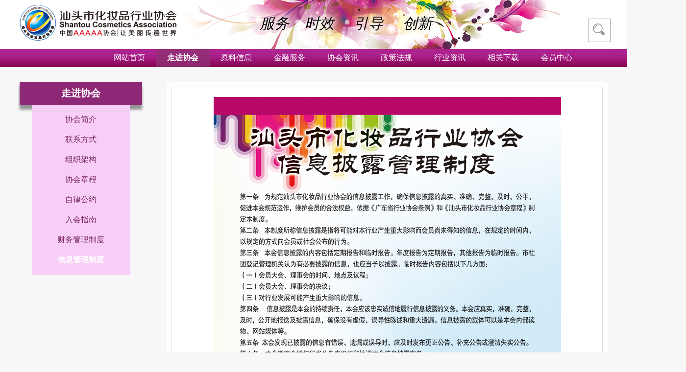

--- FILE ---
content_type: text/html; charset=UTF-8
request_url: http://sthzp.net/article.php?aa=8&LB=84
body_size: 11229
content:



<!DOCTYPE html>
<html lang="en">
<head>
    <title>汕头市化妆品行业协会-化妆品协会</title>
    <meta http-equiv="Content-Type" content="text/html; charset=utf-8">
    <meta name="viewport" content="width=device-width,initial-scale=1.0">
    <meta name="viewport" content="width=device-width,initial-scale=1.0, minimum-scale=1.0, maximum-scale=1.0, user-scalable=no">
    <link rel="stylesheet" href="index.css?235">
    <link rel="shortcut icon" href=" ../image/favicon.ico">
    <link rel="stylesheet" type="text/css" href="jquery.jslides.css" media="screen">
<!--    <link rel="stylesheet" type="text/css" href="layui/css/layui.css" media="screen">-->
    <script type="text/javascript" src="jquery-1.8.0.min.js"></script>
    <script type="text/javascript" src="jquery.jslides.js"></script>
<!--    <script type="text/javascript" src="layui/layui.all.js"></script>-->
    <script type="text/javascript">
        var mobileAgent = new Array("iphone", "ipod", "ipad", "android", "mobile", "blackberry", "webos", "incognito", "webmate", "bada", "nokia", "lg", "ucweb", "UCBrowser", "skyfire");
        var browser = navigator.userAgent.toLowerCase();
        var isMobile = false;
        for (var i=0; i<mobileAgent.length; i++){ if (browser.indexOf(mobileAgent[i])!=-1){ isMobile = true;
//alert(mobileAgent[i]);
            var url = window.location.href;
            location.href =url.replace( 'sthzp.net', 'sthzp.net/wap' );
// location.replace('http://stzycospack.gotoip1.com//wap') ;
            break; } }
    </script>


    <style>

        .top-ul-li{
            position: relative;
        }

        .top-ul-li:hover .menu{
            display: block;
        }
        .top-ul-li-wrapper:hover .menu{
            display: block;
        }

        .menu{
            display: none;
            /*position: absolute;*/
            width: 100%;
            height:auto;
            /*margin-top: 15px;*/
            clear: both;
            text-align: center;
            /*border-bottom-left-radius: 10px;*/
            /*border-bottom-right-radius: 3px;*/
            /*opacity: 0.7;*/
            background-color: #a53789;
            padding: 10px;
            padding-bottom: 10px;
            /*padding-left: 0px;*/
            list-style: none;
            overflow: hidden;
        }

        .menu li{
            position: relative;
            padding: 8px 5px;
            /*border-top: 1px solid white;*/
            font-size: 15px;
            left: 0;
            right: 0;
        }

        .menu_item:hover{
             font-size: 16px;
         }

        .menu_item:hover .menu_item a{
            color: black;
        }


        /*发光字*/
        /*.container {*/
            /*width: 600px;*/
            /*margin: 100px auto 0;*/
        /*}*/
        .text-content{
            /*font-family: 'Audiowide';*/
            text-align: center;
            /*color: #00a67c;*/
            /*font-size: 7em;*/
            font-style:italic;
            text-shadow: 0 0 1px #fff;
            -webkit-transition: all 1.5s ease;
            transition: all 1.5s ease;
            color: black;
            -webkit-animation: Glow 1.5s ease infinite alternate;
            animation: Glow 1.5s ease infinite alternate;

        }
        @-webkit-keyframes Glow {
            from {
                text-shadow: 0 0 1px #fff,
                0 0 2px #e1e1e1,
                0 0 3px #e1e1e1,
                0 0 4px #e1e1e1,
                0 0 7px #e1e1e1,
                0 0 8px #e1e1e1,
                0 0 10px #e1e1e1,
                0 0 15px #e1e1e1;
            }
            to {
                text-shadow: 0 0 50px #fff,
                0 0 10px #fff,
                0 0 15px #fff,
                0 0 20px #f8f6e7,
                0 0 35px #f8f6e7,
                0 0 40px #f8f6e7,
                0 0 50px #f8f6e7,
                0 0 75px #f8f6e7;
            }
        }
        @keyframes Glow {
            from {
                text-shadow: 0 0 1px #e1e1e1,
                0 0 2px #e1e1e1,
                0 0 3px #e1e1e1,
                0 0 4px #e1e1e1,
                0 0 7px #e1e1e1,
                0 0 8px #e1e1e1,
                0 0 10px #e1e1e1,
                0 0 15px #e1e1e1;
            }
            to {
                text-shadow: 0 0 50px #fff,
                0 0 10px #fff,
                0 0 15px #fff,
                0 0 20px #f8f6e7,
                0 0 35px #f8f6e7,
                0 0 40px #f8f6e7,
                0 0 50px #f8f6e7,
                0 0 75px #f8f6e7;
            }
        }


    </style>


</head>
<body style="font-family: -apple-system,SF UI Text,Arial,PingFang SC,Hiragino Sans GB,Microsoft YaHei,WenQuanYi Micro Hei,sans-serif;font-size: 16px;">
<div class="wrapper" style="width: 100%">

    <div style="background: white;">

        <div class="top" style="width: 1200px;background: url('image/top_bgs8.png');">
            <div style="clear: both;"></div>
            <div class="top-div" style="width: 1200px;margin: 0 auto;">
                <div class="top-logo" style="width: 320px;">
                    <a href="index.php" style="color: black;text-decoration: none;">
                       <img src="image/logo_new.png" style="width: 100%;">
<!--                        <div style="display: flex;justify-content: space-between;align-items: center;">-->
<!--                            <img src="image/logo.png" alt="汕头市化妆品行业协会" style="width: 75px;height: 100%;">-->
<!--                            <div style="font-weight: unset;">-->
<!--                                <div style="font-size: 29px;">汕头市化妆品行业协会</div>-->
<!--                                <div style="font-size: 20px;">shantou cosmetics association</div>-->
<!--                            </div>-->
<!--                        </div>-->
                    </a>
                </div>




                <div class="top-language" style="display:flex;width: 710px;justify-content: space-between;">

                    <div class="text-container" style="font-size: 30px;color: black;font-weight: 300;text-shadow: 2px 2px 2px #f0f0f0;margin-top: 10px;">
                        <div class="text-content">服务 &nbsp&nbsp&nbsp时效<div style="display:inline-block;width: 40px;"></div>引导 &nbsp&nbsp&nbsp 创新</div>
                    </div>

                    <!--                    <div id="login" style="color: #4d3b6b;cursor: pointer;">登录</div>-->
                    <!--                          |-->
                    <!--                    <div id="sign" style="color: #a4a4a4;cursor: pointer;">注册</div>-->

<!--                    <div style="width: 60px;border:1px solid black;border-radius: 3px;box-shadow: 1px 1px 1px 1px black">-->
<!--                        <svg t="1579240921768" class="icon" viewBox="0 0 1024 1024" version="1.1" xmlns="http://www.w3.org/2000/svg" p-id="2151" width="24" height="24"><path d="M222.6944 222.7968A323.1488 323.1488 0 0 0 133.6832 512c19.2512-87.3728 64.512-172.7488 135.0144-243.3024C339.2512 198.1184 424.6272 152.8832 512 133.632c-101.632-19.1488-210.688 10.5216-289.3056 89.1648z" fill="#969696" p-id="2152"></path><path d="M989.44 822.1184l-121.7024-121.7024a118.016 118.016 0 0 0-92.8-34.1248c114.4576-165.5552 97.92-394.3936-49.4848-541.824-165.9392-165.9904-435.0464-165.9904-601.0368 0-165.9392 165.9904-165.9392 435.1232 0 601.1136 147.4048 147.4304 376.064 163.84 541.7216 49.3824-2.56 33.28 8.8576 67.5328 34.1248 92.8l121.7024 121.728c46.08 45.9776 121.3696 45.9776 167.3472 0 46.208-45.9776 46.208-121.2928 0.128-167.3728zM676.096 676.096c-138.6752 138.6752-363.392 138.6752-502.016 0-138.6752-138.6752-138.6752-363.4432 0-502.1184 138.624-138.6752 363.3408-138.6752 502.016 0 138.6496 138.5728 138.6496 363.4432 0 502.1184z" fill="#969696" p-id="2153"></path></svg>-->
<!--                    </div>-->

                    <style>

                        .search-form{
                            width: 40px;
                        }

                        .search-form:hover{
                            width: 280px;
                            /*transition: width .5s ;*/
                        }

                        .search-form:hover #input-test{
                            display: block !important;
                            transition: display .5s;
                        }

                    </style>

                    <form class="search-form" method="get" autocomplete="off" onsubmit="return searchIt()" action="s.php" style="background-color: white;margin-top: 20px">
                        <div style="display:flex;justify-content:space-between;align-items:center;width: 100%;border: 1px solid rgba(0,0,0,0.38);padding: 2px;">
                            <input type="text" id="input-test" name="search" placeholder="搜  索" style="display: none;width:240px;padding:5px 10px;border-style: none;letter-spacing:0.1em;border-right: 1px solid darkgray;outline: none;font-size: 15px;font-weight: bold;" >
                            <input type="hidden" name="type" value="1">
                            <button  type="submit"  style="margin:2px;background-color: white;border-style: none;padding: 5px;">
                                <svg t="1579240921768" class="icon" viewBox="0 0 1024 1024" version="1.1" xmlns="http://www.w3.org/2000/svg" p-id="2151" width="24" height="24"><path d="M222.6944 222.7968A323.1488 323.1488 0 0 0 133.6832 512c19.2512-87.3728 64.512-172.7488 135.0144-243.3024C339.2512 198.1184 424.6272 152.8832 512 133.632c-101.632-19.1488-210.688 10.5216-289.3056 89.1648z" fill="#969696" p-id="2152"></path><path d="M989.44 822.1184l-121.7024-121.7024a118.016 118.016 0 0 0-92.8-34.1248c114.4576-165.5552 97.92-394.3936-49.4848-541.824-165.9392-165.9904-435.0464-165.9904-601.0368 0-165.9392 165.9904-165.9392 435.1232 0 601.1136 147.4048 147.4304 376.064 163.84 541.7216 49.3824-2.56 33.28 8.8576 67.5328 34.1248 92.8l121.7024 121.728c46.08 45.9776 121.3696 45.9776 167.3472 0 46.208-45.9776 46.208-121.2928 0.128-167.3728zM676.096 676.096c-138.6752 138.6752-363.392 138.6752-502.016 0-138.6752-138.6752-138.6752-363.4432 0-502.1184 138.624-138.6752 363.3408-138.6752 502.016 0 138.6496 138.5728 138.6496 363.4432 0 502.1184z" fill="#969696" p-id="2153"></path></svg>
                            </button>
                        </div>
                    </form>


                    <script>

                        function searchIt(){

                            var value = $('#input-test').val();

                            if(!value){
                                alert('您未输入搜索词，请输入后再搜索！');
                                return false;
                            }else{
                                return true;
                            }



                        }

                    </script>


                </div>


            </div>
            <div style="clear: both"></div>
        </div>

    </div>

    <div style="width: 100%;min-width: 1400px;background:url('image/nav_bg.png');background-size:cover;margin: 0 auto;">

        <ul class="top-ul" style="margin: 0 auto;">
            <li class="top-ul-li ">
                <a class="top-ul-li-a" href="index.php" >
                    网站首页
                </a>
            </li>

            <li class="top-ul-li top-ul-li-hover">
                <a href="article.php?LB=84">
                    走进协会
                    <div style="position: absolute;display: flex;z-index: 999;left: 0;right: 0;">
                        <ul class="menu" style="position:relative;">
                                                            <li class="menu_item">
                                    <a href="article.php?aa=1&LB=84" >
                                        协会简介                                    </a>
                                </li>
                                                            <li class="menu_item">
                                    <a href="article.php?aa=2&LB=84" >
                                        联系方式                                    </a>
                                </li>
                                                            <li class="menu_item">
                                    <a href="article.php?aa=3&LB=84" >
                                        组织架构                                    </a>
                                </li>
                                                            <li class="menu_item">
                                    <a href="article.php?aa=4&LB=84" >
                                        协会章程                                    </a>
                                </li>
                                                            <li class="menu_item">
                                    <a href="article.php?aa=5&LB=84" >
                                        自律公约                                    </a>
                                </li>
                                                            <li class="menu_item">
                                    <a href="article.php?aa=6&LB=84" >
                                        入会指南                                    </a>
                                </li>
                                                            <li class="menu_item">
                                    <a href="article.php?aa=7&LB=84" >
                                        财务管理制度                                    </a>
                                </li>
                                                            <li class="menu_item">
                                    <a href="article.php?aa=8&LB=84" >
                                        信息管理制度                                    </a>
                                </li>
                                                    </ul>
                </a>
            </li>
            <li class="top-ul-li ">
                <a class="top-ul-li-a" href="product.php" >
                    原料信息
                    <div style="position: absolute;display: flex;z-index: 999;left: 0;right: 0;">
                        <ul class="menu" style="position:relative;">
                            <li class="menu_item">
                                <a href="product.php?type=1" >
                                    原料商
                                </a>
                            </li>
                            <li class="menu_item">
                                <a href="product.php?type=2" >
                                    库存原料
                                </a>
                            </li>
                            <li class="menu_item">
                                <a href="product.php?type=3" >
                                    原料名称
                                </a>
                            </li>
                            <li class="menu_item">
                                <a href="product.php?type=4" >
                                    原料需求
                                </a>
                            </li>
                            <li class="menu_item">
                                <a href="product.php?type=5" >
                                    原料资讯
                                </a>
                            </li>
                        </ul>

                    </div>


                </a>
            </li>
            <li class="top-ul-li ">
                <a class="top-ul-li-a" href="http://hzpyl.xinhuang.net.cn/wap/#/pages/index/finance" >
                    金融服务



                </a>
            </li>
            <li class="top-ul-li ">
                <a href="news.php?LB=89">
                    协会资讯
                    <div style="position: absolute;display: flex;z-index: 999;left: 0;right: 0;">
                        <ul class="menu" style="position:relative;">
                            <li class="menu_item">
                                <a href="notice.php?LB=89" >
                                   协会通知
                                </a>
                            </li>
                            <li class="menu_item">
                                <a href="news.php?LB=89" >
                                    协会动态
                                </a>
                            </li>
                        </ul>
                </a>
            </li>
            <li class="top-ul-li ">
                <a href="article.php?LB=85">
                    政策法规
                    <div style="position: absolute;display: flex;z-index: 999;left: 0;right: 0;">
                        <ul class="menu" >

                                                            <li class="menu_item">
                                    <a href="article.php?aa=24&LB=85" style="color: white;">
                                        国内法律法规                                    </a>
                                </li>
                                                            <li class="menu_item">
                                    <a href="article.php?aa=100&LB=85" style="color: white;">
                                        国际法律法规                                    </a>
                                </li>
                                                            <li class="menu_item">
                                    <a href="article.php?aa=101&LB=85" style="color: white;">
                                        监管动态                                    </a>
                                </li>
                                                            <li class="menu_item">
                                    <a href="article.php?aa=103&LB=85" style="color: white;">
                                        知识产权                                    </a>
                                </li>
                                                            <li class="menu_item">
                                    <a href="article.php?aa=104&LB=85" style="color: white;">
                                        质量标准                                    </a>
                                </li>
                            
                        </ul>

                </a>
            </li>
            <li class="top-ul-li ">
                <a href="article.php?LB=86">
                    行业资讯
                    <div style="position: absolute;display: flex;z-index: 999;left: 0;right: 0;">
                        <ul class="menu" style="position:relative;">

                                                            <li class="menu_item">
                                    <a href="article.php?aa=13&LB=86" style="color: white;">
                                        国内资讯                                    </a>
                                </li>
                                                            <li class="menu_item">
                                    <a href="article.php?aa=14&LB=86" style="color: white;">
                                        国际资讯                                    </a>
                                </li>
                                                            <li class="menu_item">
                                    <a href="article.php?aa=15&LB=86" style="color: white;">
                                        展会资讯                                    </a>
                                </li>
                            
                        </ul>
                </a>
            </li>
            <li class="top-ul-li ">
                <a href="article.php?LB=87">
                    相关下载
                    <div style="position: absolute;display: flex;z-index: 999;left: 0;right: 0;">
                        <ul class="menu" style="position:relative;">

                                                            <li class="menu_item">
                                    <a href="article.php?aa=82&LB=87" style="color: white;">
                                        协会资料                                    </a>
                                </li>
                                                            <li class="menu_item">
                                    <a href="article.php?aa=83&LB=87" style="color: white;">
                                        相关资料                                    </a>
                                </li>
                                                            <li class="menu_item">
                                    <a href="article.php?aa=105&LB=87" style="color: white;">
                                        培训资料                                    </a>
                                </li>
                                                            <li class="menu_item">
                                    <a href="article.php?aa=106&LB=87" style="color: white;">
                                        团体标准                                    </a>
                                </li>
                            
                        </ul>
                </a>
            </li>
            <li class="top-ul-li ">
                <a href="article.php?LB=88">
                    会员中心
                    <div style="position: absolute;display: flex;z-index: 999;left: 0;right: 0;">
                        <ul class="menu" style="position:relative;">

                                                            <li class="menu_item">
                                    <a href="article.php?aa=29&LB=88" style="color: white;">
                                        化妆品企业                                    </a>
                                </li>
                                                            <li class="menu_item">
                                    <a href="article.php?aa=30&LB=88" style="color: white;">
                                        原料企业                                    </a>
                                </li>
                                                            <li class="menu_item">
                                    <a href="article.php?aa=107&LB=88" style="color: white;">
                                        包材/包装/印刷                                    </a>
                                </li>
                                                            <li class="menu_item">
                                    <a href="article.php?aa=108&LB=88" style="color: white;">
                                        其他配套企业                                    </a>
                                </li>
                            
                        </ul>
                </a>
            </li>
        </ul>


    </div>



<!--    <div id="loginBlock" style="position: fixed;display:none;width: 100%;height: 100%;background-color: rgba(0,0,0,0.75);top: 0;left: 0;z-index: 9999;">-->
<!--        <div style="position:fixed;width: 300px;height: 280px;border: 1px solid black;background-color: rgb(253,253,253);top: 27vh;left: 40vw;padding: 20px;z-index: 99999;">-->
<!--            <div style="display:flex;justify-content:space-between;font-size: 1.3em;padding: 10px 0;border-bottom: 1px solid rgba(210,210,210,0.54);">-->
<!--                <span>登录会员账号</span>-->
<!--                <span class="cancel" style="cursor: pointer;">-->
<!--                    <svg t="1578736586742" class="icon" viewBox="0 0 1024 1024" version="1.1" xmlns="http://www.w3.org/2000/svg" p-id="3844" width="32" height="32"><path d="M512 960A448 448 0 1 1 512 64a448 448 0 0 1 0 896zM512 113.792a398.208 398.208 0 1 0 0 796.416A398.208 398.208 0 0 0 512 113.792z" p-id="3845" fill="#8a8a8a"></path><path d="M679.232 704.128a24.896 24.896 0 0 1-17.408-7.424l-334.528-334.08a24.96 24.96 0 0 1 35.392-35.328l334.016 334.08a24.896 24.896 0 0 1-17.472 42.24v0.512z" p-id="3846" fill="#8a8a8a"></path><path d="M344.768 704.128a24.896 24.896 0 0 1-17.472-42.816l334.08-334.016a24.96 24.96 0 0 1 35.328 35.392l-334.08 334.016a24.896 24.896 0 0 1-17.92 7.424z" p-id="3847" fill="#8a8a8a"></path></svg>-->
<!--                </span>-->
<!--            </div>-->
<!--            <div>-->
<!--                <div style="display: flex;align-items:center;justify-content:space-between;width:300px;border: 1px solid rgba(176,176,176,0.57);font-size: 1.2em;margin-top: 20px;">-->
<!--                    <div style="display: flex;align-items: center;justify-content: center;background-color: rgba(226,226,226,0.57);padding: 5px 10px;">-->
<!--                        <svg t="1578734121726" class="icon" viewBox="0 0 1027 1024" version="1.1" xmlns="http://www.w3.org/2000/svg" p-id="2096" width="32" height="32"><path d="M608.176278 506.350592a195.445801 195.445801 0 1 0-189.106372 0C292.560414 546.44715 200.911139 664.730002 200.911139 804.436671h39.086502c0-151.096377 122.522429-273.618806 273.618806-273.618806S787.235253 653.340294 787.235253 804.436671h39.086502c0-139.706668-91.649276-257.989521-218.145477-298.086079z m-250.91913-170.978528A156.359299 156.359299 0 1 1 513.616447 491.731363a156.385879 156.385879 0 0 1-156.359299-156.359299z" fill="#777777" p-id="2097"></path><path d="M983.850592 313.390059A511.938819 511.938819 0 1 0 1023.96044 512.052091a508.616266 508.616266 0 0 0-40.109848-198.662032zM513.616447 969.235252C261.527778 969.235252 56.433286 764.140759 56.433286 512.052091S261.527778 54.86893 513.616447 54.86893s457.183161 205.094492 457.183161 457.183161-205.094492 457.183161-457.183161 457.183161z" fill="#777777" p-id="2098"></path></svg>-->
<!--                    </div>-->
<!--                        <input type="text" placeholder="请输入用户名" style="width:230px;height: 30px;border-style: none;padding: 0 5px;">-->
<!--                </div>-->
<!--                <div style="display: flex;align-items:center;justify-content:space-between;width:300px;border: 1px solid rgba(176,176,176,0.57);font-size: 1.2em;margin-top: 20px;">-->
<!--                    <div style="display: flex;align-items: center;justify-content: center;background-color: rgba(226,226,226,0.57);padding: 5px 10px;">-->
<!--                        <svg t="1578735201776" class="icon" viewBox="0 0 1024 1024" version="1.1" xmlns="http://www.w3.org/2000/svg" p-id="2909" width="32" height="32"><path d="M775.174911 380.312772l0-52.699246C773.712607 189.314717 648.02707 64.119343 509.703701 64.119343c-138.812509 0-260.437567 124.571157-261.523295 263.494183l0 52.699246c-63.323211 4.956895-105.398492 62.99473-105.398492 128.377856l0 345.918427c0 68.588121 55.155181 105.396445 122.876562 105.396445l492.041436 0c67.803245 0 122.873492-55.806004 122.873492-124.394125L880.573403 508.691651C880.573403 441.97925 840.385099 383.185192 775.174911 380.312772zM300.880675 327.613526c0.88823-111.530143 98.945523-210.798007 210.796984-210.798007 111.48307 0 209.627345 99.636255 210.798007 210.798007l0 52.699246L300.880675 380.312772 300.880675 327.613526zM827.874157 854.610078c0 41.160445-38.412868 52.699246-79.049381 52.699246L274.53054 907.309324c-40.636512 0-79.049381-11.538801-79.049381-52.699246L195.48116 512.063445c0-41.158399 38.391379-79.049381 79.049381-79.049381l474.294237 0c40.658002 0 79.049381 37.890982 79.049381 79.049381L827.874157 854.610078zM511.677659 564.763714c-14.552437 0-26.350135 11.796674-26.350135 26.347065l0 158.097738c0 14.552437 11.796674 26.352181 26.350135 26.352181 14.552437 0 26.350135-11.799744 26.350135-26.352181L538.027793 591.110779C538.027793 576.560388 526.231119 564.763714 511.677659 564.763714z" p-id="2910" fill="#8a8a8a"></path></svg>-->
<!--                    </div>-->
<!--                    <input type="password" placeholder="请输入密码" style="width:230px;height: 30px;border-style: none;padding: 0 5px;">-->
<!--                </div>-->
<!--                <div style="display: flex;align-items:center;justify-content:center;width:300px;font-size: 1.2em;margin-top: 20px;padding: 8px 0;background-color: deeppink;color: white;">-->
<!--                   确认登录-->
<!--                </div>-->
<!--                <div style="display: flex;align-items:center;justify-content:flex-end;width:300px;font-size: 0.8em;margin-top: 5px;color: #145cff;cursor: pointer;">-->
<!--                   忘记密码-->
<!--                </div>-->
<!--            </div>-->
<!--        </div>-->
<!--    </div>-->
<!---->
<!--    <div id="signBlock" style="position: fixed;display:none;width: 100%;height: 100%;background-color: rgba(0,0,0,0.75);top: 0;left: 0;z-index: 9999;">-->
<!--        <div style="position:fixed;width: 300px;height: 280px;border: 1px solid black;background-color: rgb(253,253,253);top: 27vh;left: 40vw;padding: 20px;z-index: 99999;">-->
<!--            <div style="display:flex;justify-content:space-between;font-size: 1.3em;padding: 10px 0;border-bottom: 1px solid rgba(210,210,210,0.54);">-->
<!--                <span>注册会员账号</span>-->
<!--                <span class="cancel" style="cursor: pointer;">-->
<!--                    <svg t="1578736586742" class="icon" viewBox="0 0 1024 1024" version="1.1" xmlns="http://www.w3.org/2000/svg" p-id="3844" width="32" height="32"><path d="M512 960A448 448 0 1 1 512 64a448 448 0 0 1 0 896zM512 113.792a398.208 398.208 0 1 0 0 796.416A398.208 398.208 0 0 0 512 113.792z" p-id="3845" fill="#8a8a8a"></path><path d="M679.232 704.128a24.896 24.896 0 0 1-17.408-7.424l-334.528-334.08a24.96 24.96 0 0 1 35.392-35.328l334.016 334.08a24.896 24.896 0 0 1-17.472 42.24v0.512z" p-id="3846" fill="#8a8a8a"></path><path d="M344.768 704.128a24.896 24.896 0 0 1-17.472-42.816l334.08-334.016a24.96 24.96 0 0 1 35.328 35.392l-334.08 334.016a24.896 24.896 0 0 1-17.92 7.424z" p-id="3847" fill="#8a8a8a"></path></svg>-->
<!--                </span>-->
<!--            </div>-->
<!--            <div>-->
<!--                <div style="display: flex;align-items:center;justify-content:space-between;width:300px;border: 1px solid rgba(176,176,176,0.57);font-size: 1.2em;margin-top: 20px;">-->
<!--                    <div style="display: flex;align-items: center;justify-content: center;background-color: rgba(226,226,226,0.57);padding: 5px 10px;">-->
<!--                        <svg t="1578734121726" class="icon" viewBox="0 0 1027 1024" version="1.1" xmlns="http://www.w3.org/2000/svg" p-id="2096" width="32" height="32"><path d="M608.176278 506.350592a195.445801 195.445801 0 1 0-189.106372 0C292.560414 546.44715 200.911139 664.730002 200.911139 804.436671h39.086502c0-151.096377 122.522429-273.618806 273.618806-273.618806S787.235253 653.340294 787.235253 804.436671h39.086502c0-139.706668-91.649276-257.989521-218.145477-298.086079z m-250.91913-170.978528A156.359299 156.359299 0 1 1 513.616447 491.731363a156.385879 156.385879 0 0 1-156.359299-156.359299z" fill="#777777" p-id="2097"></path><path d="M983.850592 313.390059A511.938819 511.938819 0 1 0 1023.96044 512.052091a508.616266 508.616266 0 0 0-40.109848-198.662032zM513.616447 969.235252C261.527778 969.235252 56.433286 764.140759 56.433286 512.052091S261.527778 54.86893 513.616447 54.86893s457.183161 205.094492 457.183161 457.183161-205.094492 457.183161-457.183161 457.183161z" fill="#777777" p-id="2098"></path></svg>-->
<!--                    </div>-->
<!--                    <input type="text" placeholder="请输入用户名" style="width:230px;height: 30px;border-style: none;padding: 0 5px;">-->
<!--                </div>-->
<!--                <div style="display: flex;align-items:center;justify-content:space-between;width:300px;border: 1px solid rgba(176,176,176,0.57);font-size: 1.2em;margin-top: 20px;">-->
<!--                    <div style="display: flex;align-items: center;justify-content: center;background-color: rgba(226,226,226,0.57);padding: 5px 10px;">-->
<!--                        <svg t="1578735201776" class="icon" viewBox="0 0 1024 1024" version="1.1" xmlns="http://www.w3.org/2000/svg" p-id="2909" width="32" height="32"><path d="M775.174911 380.312772l0-52.699246C773.712607 189.314717 648.02707 64.119343 509.703701 64.119343c-138.812509 0-260.437567 124.571157-261.523295 263.494183l0 52.699246c-63.323211 4.956895-105.398492 62.99473-105.398492 128.377856l0 345.918427c0 68.588121 55.155181 105.396445 122.876562 105.396445l492.041436 0c67.803245 0 122.873492-55.806004 122.873492-124.394125L880.573403 508.691651C880.573403 441.97925 840.385099 383.185192 775.174911 380.312772zM300.880675 327.613526c0.88823-111.530143 98.945523-210.798007 210.796984-210.798007 111.48307 0 209.627345 99.636255 210.798007 210.798007l0 52.699246L300.880675 380.312772 300.880675 327.613526zM827.874157 854.610078c0 41.160445-38.412868 52.699246-79.049381 52.699246L274.53054 907.309324c-40.636512 0-79.049381-11.538801-79.049381-52.699246L195.48116 512.063445c0-41.158399 38.391379-79.049381 79.049381-79.049381l474.294237 0c40.658002 0 79.049381 37.890982 79.049381 79.049381L827.874157 854.610078zM511.677659 564.763714c-14.552437 0-26.350135 11.796674-26.350135 26.347065l0 158.097738c0 14.552437 11.796674 26.352181 26.350135 26.352181 14.552437 0 26.350135-11.799744 26.350135-26.352181L538.027793 591.110779C538.027793 576.560388 526.231119 564.763714 511.677659 564.763714z" p-id="2910" fill="#8a8a8a"></path></svg>-->
<!--                    </div>-->
<!--                    <input type="password" placeholder="请输入密码" style="width:230px;height: 30px;border-style: none;padding: 0 5px;">-->
<!--                </div>-->
<!--                <div style="display: flex;align-items:center;justify-content:center;width:300px;font-size: 1.2em;margin-top: 20px;padding: 8px 0;background-color: deeppink;color: white;">-->
<!--                    申请注册-->
<!--                </div>-->
<!--                <div style="display: flex;align-items:center;justify-content:flex-end;width:300px;font-size: 0.8em;margin-top: 5px;">-->
<!--                    已有账号？前往<span style="color: #ff6421;cursor: pointer;">登录</span>-->
<!--                </div>-->
<!--            </div>-->
<!--        </div>-->
<!--    </div>-->

    <script>

        $('#login').click(function () {
            $('#loginBlock').show();
        })
        $('#sign').click(function () {
            $('#signBlock').show();
        })
        $('.cancel').click(function () {
            $('#loginBlock').hide();
            $('#signBlock').hide();
        })



    </script>



<style>

    .input-test{
        font-size: 12px;
        font-weight: unset;
    }

    ul{
        list-style-type: none;
    }

    .team-ul li {
        cursor: pointer;
    }

    .team-ul li:hover{
        background-color: transparent;
    }

    .team-ul li:hover .team-ul-a{
        color: white;

    }
    .team-ul li:hover .store-form{
        display: block!important;

    }

    .store-form-a:hover{
        font-weight: bold;
    }

    .store-form-a{
             color: #792963;
             text-decoration: none;
    }

    .store-form-a:hover{
        color: white;
        text-decoration: red;
    }

    .store-form-a-hover{
        color: white;
        /*text-decoration: red;*/
        font-weight: bold;
    }

    .store-form li:hover .store-form-a{
        color: #792963;
    }

    .store-forms-a{
        color: #9ca2a8;
        text-decoration: none;
    }
    .store-forms li:hover .store-forms-a{
        color: #792963;
    }
    .lh img{
        max-width: 100%;
        margin: 0 14px 7px 14px;
    }
    .lh p{
       background: unset !important;
    }
    .lh ul{
        padding-left: 30px;
    }

    /*分页*/
    DIV.quotes {
        PADDING: 60px 0 ; TEXT-ALIGN: center; width:100%;color: #333;
    }
    DIV.quotes A {
        color: #333; BORDER: #ddd 1px solid; PADDING:8px 16px; MARGIN-RIGHT: 4px;  TEXT-DECORATION: none;border-radius: 5px;
    }
    DIV.quotes A:hover {
        color: #333; BORDER: #a0a0a0 1px solid; PADDING:8px 16px; MARGIN-RIGHT: 4px;border-radius: 5px;
    }
    DIV.quotes A:active {
        color: #333; BORDER: #a0a0a0 1px solid; PADDING:8px 16px; MARGIN-RIGHT: 4px;border-radius: 5px;
    }
    DIV.quotes SPAN.current {
        color: #fff; BORDER: deeppink 1px solid; PADDING:8px 16px;  FONT-WEIGHT: bold;  MARGIN-RIGHT: 2px;  BACKGROUND-COLOR: deeppink;border-radius: 5px;
    }
    DIV.quotes SPAN.disabled {
        color: #333; BORDER: #f3f3f3 1px solid; PADDING:8px 16px;   MARGIN-RIGHT: 4px;border-radius: 5px;
    }

</style>







<div style="width: 1200px;margin: 0 auto;">

    <div style="display: inline-block;width:250px;margin-top: 30px;">

        <div style="text-align: center;padding: 10px;background-color: #8d2877;color: white;font-size: 20px;font-weight: bold;box-shadow: 0 10px 5px #949494">
            走进协会        </div>


                <ul class="team-ul" style="width:180px;margin:0 auto;text-align:center;font-size: 16px;padding: 10px;background: #f8cef6;">

                    

                                <li style="padding: 10px 0;">
                                    <a class="store-form-a " href="article.php?LB=84&aa=1">
                                        协会简介                                    </a>
                                </li>


                                

                                <li style="padding: 10px 0;">
                                    <a class="store-form-a " href="article.php?LB=84&aa=2">
                                        联系方式                                    </a>
                                </li>


                                

                                <li style="padding: 10px 0;">
                                    <a class="store-form-a " href="article.php?LB=84&aa=3">
                                        组织架构                                    </a>
                                </li>


                                

                                <li style="padding: 10px 0;">
                                    <a class="store-form-a " href="article.php?LB=84&aa=4">
                                        协会章程                                    </a>
                                </li>


                                

                                <li style="padding: 10px 0;">
                                    <a class="store-form-a " href="article.php?LB=84&aa=5">
                                        自律公约                                    </a>
                                </li>


                                

                                <li style="padding: 10px 0;">
                                    <a class="store-form-a " href="article.php?LB=84&aa=6">
                                        入会指南                                    </a>
                                </li>


                                

                                <li style="padding: 10px 0;">
                                    <a class="store-form-a " href="article.php?LB=84&aa=7">
                                        财务管理制度                                    </a>
                                </li>


                                

                                <li style="padding: 10px 0;">
                                    <a class="store-form-a store-form-a-hover" href="article.php?LB=84&aa=8">
                                        信息管理制度                                    </a>
                                </li>


                                

                </ul>

    </div>









<!--以下为分类内容页-->
    <div style="display:inline-block;width: 880px;float: right;margin-top:30px;padding: 10px;background-color: white;background-color: white;background-image: url(' ');background-size: cover;">

        




<!--列表开始-->
        <!--列表结束-->


<!--单页开始-->
        
        
            <div style="width:838px;border: 1px solid #ddd;padding:20px;background-color: white;background-image: url(' ');background-size: cover;">

                <div class="lh">
                    <p style="text-align: center;"><img src="/upload/images/20200323/1584930226594753.png" title="1584930226594753.png" alt="信息披露管理制度.png"/></p>                </div>

            </div>


            <script>

                // console.log($('.lh img'))

                $.each( $('.lh img'),function(){

                    // console.log();

                    if($(this).attr('alt')) {
                        $(this).attr('title',$(this).attr('alt'))
                    }



                })

            </script>



        <!--单页结束-->




<!--企业介绍开始-->
        <!--企业介绍结束-->



        <!--下载开始-->
                <!--下载结束-->


    </div>



</div>





<style>

    .link-content{
        color: black;
    }

    .link-content:hover{
        color: deepskyblue;
    }

    .xinhuang{
        color: #D0D0D0;
        cursor: pointer;
    }

    .xinhuang_show{
        display: none;
        position: fixed;
        width:300px;
        height;200px;
        bottom: 40px;
        right: 360px;
        border: 1px solid #afafaf;
    }

    .xinhuang:hover .xinhuang_show{
        display: block;
    }

</style>


<div style="height:50px;clear: both;"></div>
<div style="width: 100%;min-width: 1400px;height:370px;border-top: 1px solid pink;padding: 20px 0 10px 0;background: url('image/bottom_bgs3.png') no-repeat center center;object-fit: cover;">
    <div style="width: 1200px;margin: 0 auto;">
        <div>
            <div style="font-size: 1.2em;font-weight: bold;color: #ff6dc8;">友情链接</div>

            <div style="color: black;margin-top: 10px;font-weight: bold;">
                政府网站
            </div>
            <div style="display:flex;flex-wrap: wrap;font-size: 15px;margin: 0 0 10px 0;margin-left: -10px;line-height: 14px;">
                
                    <a class="link-content" href="http://www.gov.cn/" target="_blank" style="text-decoration: none;padding: 5px 0;"><span style="margin: 0 10px;">中国政府网</span></a>

                
                    <a class="link-content" href="http://www.nmpa.gov.cn/WS04/CL2042/" target="_blank" style="text-decoration: none;padding: 5px 0;"><span style="margin: 0 10px;">国家药品监督管理局</span></a>

                
                    <a class="link-content" href="http://www.samr.gov.cn/" target="_blank" style="text-decoration: none;padding: 5px 0;"><span style="margin: 0 10px;">国家市场监督管理总局</span></a>

                
                    <a class="link-content" href="http://www.cnipa.gov.cn/" target="_blank" style="text-decoration: none;padding: 5px 0;"><span style="margin: 0 10px;">国家知识产权局</span></a>

                
                    <a class="link-content" href="http://www.mofcom.gov.cn/" target="_blank" style="text-decoration: none;padding: 5px 0;"><span style="margin: 0 10px;">国家商务部</span></a>

                
                    <a class="link-content" href="http://www.nhc.gov.cn/" target="_blank" style="text-decoration: none;padding: 5px 0;"><span style="margin: 0 10px;">国家卫生健康委员会</span></a>

                
                    <a class="link-content" href="http://www.customs.gov.cn/" target="_blank" style="text-decoration: none;padding: 5px 0;"><span style="margin: 0 10px;">国家海关总署</span></a>

                
                    <a class="link-content" href="http://www.miit.gov.cn/" target="_blank" style="text-decoration: none;padding: 5px 0;"><span style="margin: 0 10px;">国家工业和信息化部</span></a>

                
                    <a class="link-content" href="http://www.most.gov.cn/" target="_blank" style="text-decoration: none;padding: 5px 0;"><span style="margin: 0 10px;">国家科学技术部</span></a>

                
                    <a class="link-content" href="https://www.ndrc.gov.cn/" target="_blank" style="text-decoration: none;padding: 5px 0;"><span style="margin: 0 10px;">国家发展和改革委员会</span></a>

                
                    <a class="link-content" href="http://www.stats.gov.cn/" target="_blank" style="text-decoration: none;padding: 5px 0;"><span style="margin: 0 10px;">国家统计局</span></a>

                
                    <a class="link-content" href="http://mpa.gd.gov.cn/" target="_blank" style="text-decoration: none;padding: 5px 0;"><span style="margin: 0 10px;">省药品监督管理局</span></a>

                
                    <a class="link-content" href="http://amr.gd.gov.cn/index.html" target="_blank" style="text-decoration: none;padding: 5px 0;"><span style="margin: 0 10px;">省市场监督管理局（知识产权局）</span></a>

                
                    <a class="link-content" href="http://wsjkw.gd.gov.cn/" target="_blank" style="text-decoration: none;padding: 5px 0;"><span style="margin: 0 10px;">省卫生健康委员会</span></a>

                
                    <a class="link-content" href="http://gdii.gd.gov.cn/" target="_blank" style="text-decoration: none;padding: 5px 0;"><span style="margin: 0 10px;">省工业和信息化厅</span></a>

                
                    <a class="link-content" href="http://gdstc.gd.gov.cn/" target="_blank" style="text-decoration: none;padding: 5px 0;"><span style="margin: 0 10px;">省科学技术厅</span></a>

                
                    <a class="link-content" href="https://www.shantou.gov.cn/" target="_blank" style="text-decoration: none;padding: 5px 0;"><span style="margin: 0 10px;">汕头市政府网</span></a>

                
                    <a class="link-content" href="https://www.shantou.gov.cn/scjgj/" target="_blank" style="text-decoration: none;padding: 5px 0;"><span style="margin: 0 10px;">市市场监督管理局（知识产权局）</span></a>

                
                    <a class="link-content" href="https://www.shantou.gov.cn/jxj/" target="_blank" style="text-decoration: none;padding: 5px 0;"><span style="margin: 0 10px;">市工业和信息化局</span></a>

                
                    <a class="link-content" href="https://www.shantou.gov.cn/kjj/" target="_blank" style="text-decoration: none;padding: 5px 0;"><span style="margin: 0 10px;">市科学技术局</span></a>

                
                    <a class="link-content" href="https://www.shantou.gov.cn/swj/" target="_blank" style="text-decoration: none;padding: 5px 0;"><span style="margin: 0 10px;">市商务局（口岸局）</span></a>

                
                    <a class="link-content" href="http://shantou.ccpit.org/" target="_blank" style="text-decoration: none;padding: 5px 0;"><span style="margin: 0 10px;">市贸易促进委员会</span></a>

                
                    <a class="link-content" href="http://stgsl.shantou.gov.cn/" target="_blank" style="text-decoration: none;padding: 5px 0;"><span style="margin: 0 10px;">市工商业联合会（总商会）</span></a>

                            </div>

            <div style="color: black;margin-top: 10px;font-weight: bold;">
                相关网站
            </div>
            <div style="display:flex;flex-wrap: wrap;font-size: 15px;margin: 0 0 10px 0;margin-left: -10px;line-height: 14px;">
                
                    <a class="link-content" href="http://www.caffci.org/" target="_blank" style="text-decoration: none;padding: 5px 0;"><span style="margin: 0 10px;">中国香料香精化妆品工业协会</span></a>

                
                    <a class="link-content" href="http://www.ccia-cleaning.org/" target="_blank" style="text-decoration: none;padding: 5px 0;"><span style="margin: 0 10px;">中国洗涤用品工业协会</span></a>

                
                    <a class="link-content" href="http://www.gdcdc.cn/index.php" target="_blank" style="text-decoration: none;padding: 5px 0;"><span style="margin: 0 10px;">广东省日化商会</span></a>

                
                    <a class="link-content" href="https://www.cbebaiwen.com/" target="_blank" style="text-decoration: none;padding: 5px 0;"><span style="margin: 0 10px;">中国美容博览会（CBE）</span></a>

                
                    <a class="link-content" href="http://www.chinainternationalbeauty.com/" target="_blank" style="text-decoration: none;padding: 5px 0;"><span style="margin: 0 10px;">中国国际美博会（CIBE）</span></a>

                
                    <a class="link-content" href="http://www.gjqxsb.com/" target="_blank" style="text-decoration: none;padding: 5px 0;"><span style="margin: 0 10px;">中国义乌美容博览会（CYBE）</span></a>

                            </div>

        </div>
        <div style="display: flex;justify-content: space-between;margin-top: 20px;color: black;">
            <div style="display: flex;flex-direction: column;font-size: 15px;line-height: 12px;">
                <div style="padding: 7px 0;letter-spacing: 1px;">版权所有 | 汕头市化妆品行业协会</div>
                <div style="padding: 7px 0;letter-spacing: 1px;">TEL：0754-88658188 | FAX：0754-88658122</div>
                <div style="padding: 7px 0;letter-spacing: 1px;">QQ：773788949 | E-mail：773788949@qq.com</div>
                <div style="padding: 7px 0;letter-spacing: 1px;">地址：汕头市龙湖区电信实业大厦1609室 | 邮编：515000</div>
                <div style="padding: 7px 0;letter-spacing: 1px;">备案号：<a href="http://beian.miit.gov.cn" style="text-decoration: none;" target="_blank">粤ICP备20001656号</a></div>
            </div>
<!--            <div style="display: flex;flex-direction: column;font-size: 17px;">-->
<!--                <div style="height: 35px;"></div>-->
<!--                <div style="padding: 7px 0;">Q Q：773788949</div>-->
<!--                <div style="padding: 7px 0;">邮 箱：773788949@qq.com</div>-->
<!--                <div style="padding: 7px 0;">备案号：<a href="http://www.miit.gov.cn/" style="text-decoration: none;color: #666666;">粤ICP备20001656号</a></div>-->
<!--            </div>-->
            <div style="display:flex;width: 320px;justify-content: space-between;">
                <div style="width: 130px;height: 135px;">
                    <img src="image/QR.jpg" style="width: 100%;height: 100%;">
                </div>
                <div style="width: 130px;height: 135px;">
                    <img src="image/QR2.jpg" style="width: 100%;height: 100%;">
                </div>
            </div>
        </div>

        <div style="text-align: right;margin-top: 19px;padding-right: 153px;color: white;font-size: 14px;">
            <span class="xinhuang">
                <a href="https://xinhuang.net.cn" style="text-decoration: none;color: #d4d4d4;"><span>@鑫煌科技@鑫嵘科技</span></a>
                <div class="xinhuang_show">
                    <img src="image/xinhuang2.png" style="width: 100%;">
                </div>
            </span>
            <span>技术支持</span>
        </div>



    </div>

</div>

<!--    <script>-->
<!--        $('#tel').on('mouseover', function () {-->
<!--            $('#tel-block').css('display', 'block');-->
<!--        });-->
<!--        $('#tel').on('mouseout', function () {-->
<!--            $('#tel-block').css('display', 'none');-->
<!--        });-->
<!--    </script>-->


</div>


</body>

</html>


<link rel="stylesheet" href="layui/css/layui.css">
<script src="layui/layui.all.js"></script>
<script>

    function downLoad(that) {

        var id = Number($(that).data('id'));

        if ($(that).data('href')!=''){
            if ($(that).data('limit')!=''){

                layer.prompt({
                    formType: 2,
                    value: '',
                    title: '下载该文件需要提取码，请输入提取码',
                    area: ['200px', '30px'] //自定义文本域宽高
                }, function(value, index, elem){
                    //
                    // alert(value); //得到value
                    // layer.close(index);

                    $.ajax({
                        url: "?ProType=download",    // 提交到controller的url路径
                        type: "post",    // 提交方式
                        // data: {"buynum": buynum,"hj_price":hj_price},  // data为String类型，必须为 Key/Value 格式。
                        data: {'id':id,'limit':value},  // data为String类型，必须为 Key/Value 格式。
                        dataType: "json",    // 服务器端返回的数据类型
                        success: function (data) {    // 请求成功后的回调函数，其中的参数data为controller返回的map,也就是说,@ResponseBody将返回的map转化为JSON格式的数据，然后通过data这个参数取JSON数据中的值
                            if (data.code == 1) {
                                var myurl=$(that).data('href');
                                window.location.assign(encodeURI(myurl));
                                layer.close(index);
                            }else if (data.code == 0){
                                layer.msg('提取码输入错误，请重试', {icon: 2,time:1000})
                                layer.close(index);
                            }
                        },
                    });

                });

            }else{

                $.ajax({
                    url: "?ProType=normalDownload",    // 提交到controller的url路径
                    type: "post",    // 提交方式
                    // data: {"buynum": buynum,"hj_price":hj_price},  // data为String类型，必须为 Key/Value 格式。
                    data: {'id':id},  // data为String类型，必须为 Key/Value 格式。
                    dataType: "json",    // 服务器端返回的数据类型
                    success: function (data) {    // 请求成功后的回调函数，其中的参数data为controller返回的map,也就是说,@ResponseBody将返回的map转化为JSON格式的数据，然后通过data这个参数取JSON数据中的值
                        if (data.code == 1) {
                            var myurl=$(that).data('href');
                            window.location.assign(encodeURI(myurl));
                        }
                    },
                });

            }

        }else{

        }
    }

</script>



--- FILE ---
content_type: text/css
request_url: http://sthzp.net/index.css?235
body_size: 10000
content:

/**{*/
    /*font-family: -apple-system,SF UI Text,Arial,PingFang SC,Hiragino Sans GB,Microsoft YaHei,WenQuanYi Micro Hei,sans-serif;*/
/*}*/

body{
    margin: 0;
    background-color: #f7f7f7;
    width: 100%;
}
.wrapper{
    width: 100%;
    /*height: 3750px;*/
    /* position: fixed; */

    /* border: 1px solid black; */
    margin-top: -10px;
    /* margin-left: -0.5%; */
}

.top{
    width: 1200px;
    height: 110px;
    /* border: 1px solid black; */
    margin: 0 auto;
}
.top-div{
    width: 1200px;
    height: auto;
    /*border: 1px solid black;*/
}
.top-logo {
    display: inline-block;
    /*float: left;*/
    width: 25%;
    /* height: 80%; */
    /*border: 1px solid black;*/
    /*margin-left: 35%;*/
    margin-top: 20px;
    /*text-align: center;*/
    float: left;
}
.top-language{
    display: flex;
    justify-content: flex-end;
    width: 200px;
    float: right;
    margin-top: 28px;
    font-family: "microsoft yahei";
    font-size: 16px;
    font-weight: bold;
    color: #a4a4a4;
    /*border: 1px solid black;*/
}
.top-ul{
    display:flex;
    justify-content:space-between;
    width: 980px;
    /*margin: 0 auto;*/
    list-style-type: none;
    padding-inline-start: 0;
    /*padding-right: 20px;*/
    /*float: left;*/
    /*margin-left: 30px;*/
    /*text-align: center;*/
    /*margin-top: 10px;*/
    /*border: 1px solid black;*/
}
.top-ul-li{
    /*display: inline-block;*/
    flex: 1;
    /*width: 12%;*/
    height: 60%;
    list-style: none;
    text-align: center;
    /*margin-left: 65px;*/
    /*margin-top: 9px;*/
    padding: 8px 0;
    color: white;
    font-size: 16px;
    /*border: 1px solid black;*/
}
/*.top-ul-li:first-child{*/
    /*width: 13%;*/
    /*margin-left: -74px;*/
/*}*/
.top-ul-li a{
    color: white;
    text-decoration: none;
}
.top-ul-li:hover{
    background-color: #a53789;
    font-weight: bold;
}
.top-ul-li-hover{
    background-color: rgba(143, 49, 115, 0.76);
    font-weight: bold;
}
.top-ul-li-hover a{
    color:white;
}
.top-ul-li:hover a{
    color:white;
}

.slideshow{
    width: 100%;
    height: 28%;
    border: 1px solid #7a7a7a;
    margin: 0 auto;
}
.product{
    width: 1200px;
    height: 650px;
    /* border: 1px solid black; */
    margin: 0 auto;
}
.product-toppic{
    width: 100%;
    height: 20%;
    margin: 0 auto;
    /* border: 1px solid black; */
}
.product-toppic-wrapper{
    width: 360px;
    height: 50%;
    margin: 0 auto;
    margin-left:450px;
    border: 2px solid rgba(223, 217, 217, 0.945);
    margin-top: 20px;
}
.product-toppic-wrapper-top{
    width: 47%;
    height: 35px;
    /* border:1px solid black; */
    margin-left: 102px;
    margin-top: -30px;
    background-color:rgb(250, 249, 245);
    color: rgb(255, 217, 0);
}
.product-toppic-wrapper-top-big{
    display: inline;
    width: 20px;
    height: 100%;
    /* border:1px solid black; */
    font-size: 36px;
}
.product-toppic-wrapper-top-small{
    display: inline;
    width: 120px;
    height: 50%;
    /* border:1px solid black; */
    font-size: 16px;
    padding-top: 20px;
    margin-left: -11px;
}
.product-toppic-wrapper-middle{
    width: 100%;
    height: 50px;
    text-align: center;
    font-size: 26px;
    margin-top: 5px;
}
.product-toppic-wrapper-bottom{
    width: 50px;
    height: 10px;
    background-color: rgb(255, 217, 0);
    margin-left: 155px;
    margin-top: 0px;
}
.product-ul{
    width:96.5%;
    height: 78%;
    /* border: 1px solid black; */
    list-style: none;
    margin:0 auto;
}
.product-ul-li{
    float: left;
    width:33.15%;
    height: 90%;
    /*border: 1px solid rgba(223, 217, 217, 0.945);*/
    margin-left: 20px;
}
.product-ul-li:first-child{
    margin-left: -40px;
}
.product-ul-li-img{
    width: 100%;
    height: 80%;
}
.product-ul-li-text{
    width: 100%;
    height: 16%;
    /* border: 1px solid black; */
    text-align: center;
    font-size: 26px;
    padding-top: 14px;
}
.product-ul-li-div{
    width: 220px;
    height: 60px;
    /* border: 1px solid black; */
    margin-top: -30px;
    margin-left: 80px;
}
.product-ul-li-div-left{
    float: left;
    width:5px;
    height: 2px;
    top: 10px;
    left: 10px;
    border-right: 30px solid  rgb(255, 174, 0);
    border-top: 40px solid transparent;
    margin-top: 8px;
}
.product-ul-li-div-center{
    float: left;
    width:120px;
    height:32px;
    /* border: 1px solid black; */
    background-color: rgb(255, 174, 0);
    margin-top: 8px;
    text-align: center;
    padding-top: 10px;
    color: white;
}
.product-ul-li-div-right{
    float: left;
    width:5px;
    height: 3px;
    top: 10px;
    left: 10px;
    border-left: 30px solid  rgb(255, 174, 0);
    border-bottom: 40px solid transparent;
    margin-top: 8px;
}
.about{
    width: 100%;
    height: auto;
    /* border: 1px solid black; */
    margin: 0 auto;
}
.about-img{
    width: 100%;
    height: 70%;
}
.advantage{
    width: 1200px;
    height: 500px;
    /* border: 1px solid black; */
    margin: 0 auto;
}
.show{
    width: 100%;
    /* height: 390px; */
    /* border: 1px solid black; */
    margin: 0 auto;
    /* margin-top: -200px; */
    margin-bottom:80px;
}
.show-img{
    width: 100%;
    height: 100%;
}
.hot{
    width: 1200px;
    height: 832px;
    /* border: 1px solid black; */
    margin: 0 auto;
}
.hot-ul{
    list-style-type: none;
    margin-right: -10px;
    /*margin-top: -30px;*/
    display: block;
    margin-left: -60px;
    /*list-style-type: disc;*/
    /*-webkit-margin-before: 1em;*/
    /*-webkit-margin-after: 1em;*/
    /*-webkit-margin-start: 0px;*/
    /*-webkit-margin-end: 0px;*/
    /*-webkit-padding-start: 40px;*/
}
.hot-ul-li{
    width: 283px;
    height: 325px;
    float: left;
    /*border: 1px solid rgba(126, 121, 121, 0.493);*/
    margin-left: 20px;
    margin-bottom: 20px;

    /*width: 283px;*/
    /*height: 325px;*/
    /*float: left;*/
    /*margin-left: 18px;*/
    /*margin-top: 30px;*/
}
/*.hot-ul li:first-child{*/
    /*margin-left: -40px;*/
    /*!* margin-bottom: 20px; *!*/
/*}*/
.hot-ul-li-img{
    width: 100%;
    height:90%;
    border: 1px solid #d9d9d9;
}
.hot-ul-li-title{
    text-align: center;
    padding-top: 5px;
}
.bottom{
    width: 100%;
    /*height: 350px;*/
    /* border: 1px solid black; */
    margin: 0 auto;
    /*margin-top: -60px;*/
    background-color: pink;
    padding:10px 0;
    color:rgba(236, 230, 230, 0.842);
    font-size:18px;
    /*font-weight: bold;*/
    color: black;
    /*background-image: url("image/index_bottom.png");*/
    background-size: 100% 100%;
    /*border: 1px solid black;*/
}



/*内容页主要部分*/
.wrapper-main{
    width: 100%;
    height: auto;
}
.wrapper-main-wrap{
    width: 1200px;
    height: auto;
    margin: 0 auto;
    /*border: 1px solid black;*/
}
.wrapper-main-wrap-left{
    display: inline-block;
    width: 65%;
    /*border: 1px solid black;*/
}
.wrapper-main-wrap-left-content{
    width:100%;
    height: auto;
    color: #7f7f7f;
    font-size: 1rem;
    line-height: 25px;
}
.wrapper-main-wrap-right{
    display: inline-block;
    float: right;
    width: 31%;
    /*border: 1px solid black;*/
    vertical-align: top;
    /*margin-left: 2%;*/
}
.wrapper-main-wrap-right-search{
    float: right;
    width: 96%;
    height: auto;
    border: 1px solid #c0c0c0;
    background-color: white;
    padding: 5px;
    margin-top: 22px;
}
.wrapper-main-wrap-right-search-input{
    float:right;
    width: 298px;
    height: auto;
    /*border: 1px solid #c0c0c0;*/
    padding: 14px 4px 14px 8px;
    font-size: 1em;
    border-style: none;
    border-left: 1px solid #c0c0c0;
}
.wrapper-main-wrap-right-news-contentwrap{
    width: 100%;
    height: auto;
    padding: 10px 0;
    border-top: 1px  solid #a4a4a4;
    border-bottom: 1px  solid #a4a4a4;
    list-style-type: none;
}
.wrapper-main-wrap-right-news-contentwrap-li-img{
    width: 85px;
    height: 85px;
    margin-bottom: 10px;
    /*border: 1px solid black;*/
}
.wrapper-main-wrap-right-news-contentwrap-li-div{
    width: 260px;
    height: 85px;
    display: inline-block;
    vertical-align: top;
    padding: 0 10px;
}
.wrapper-main-wrap-right-news-contentwrap-li-div-title{
    width: auto;
    height: auto;
    font-weight: bold;
    overflow: hidden;
    /*border: 1px solid black;*/
    color: black;

    display: -webkit-box;
    -webkit-box-orient: vertical;
    -webkit-line-clamp: 1;
    overflow: hidden;
}
.wrapper-main-wrap-right-news-contentwrap-li-div-content{
    width: auto;
    height: auto;
    height: 38px;
    overflow: hidden;
    /*border: 1px solid black;*/
    font-size: 0.9em;
    color: #888888;
    line-height: 20px;
    margin-top: 3px;

    display: -webkit-box;
    -webkit-box-orient: vertical;
    -webkit-line-clamp: 2;
    overflow: hidden;
}

.wrapper-main-wrap-right-title{
    /*border: 1px solid black;*/
    width: 100%;
    height: auto;
    text-align: left;
    margin-top: 20px;
    margin-left: 10px;
    padding-inline-start: 0;
    /*column-count: 2;*/
    /*list-style-type: none;*/
}
.wrapper-main-wrap-right-title li{
    /*border: 1px solid black;*/
    display: inline-block;
    width: 100%;
    height: auto;
    /*display:list-item;*/
    list-style-type:disc;
    line-height: 30px;
}
.wrapper-main-wrap-right-title-li-a{
    color: black;
    text-decoration: none;
}
.wrapper-main-wrap-right-title-point{
    display:inline-block;
    width: 2px;
    height: 2px;
    border-radius: 50%;
    background-color: black;
    margin-right: 10px;
    margin-bottom: 3.5%;
}

--- FILE ---
content_type: text/css
request_url: http://sthzp.net/jquery.jslides.css
body_size: 771
content:

#full-screen-slider { width:100%; height:300px; float:left; position:relative;}
#slides { display:block; width:100%; height:300px; list-style:none; padding:0; margin:0; position:relative}
#slides li { display:block; width:100%; height:100%; list-style:none; padding:0; margin:0; position:absolute}
#slides li a { display:block; width:100%; height:100%; text-indent:-9999px}
#pagination { display:block; list-style:none; position:absolute; top:470px; z-index:9900;left:600px;}
#pagination li { display:block; list-style:none; width:0px; height:0px; float:left; margin-left:15px; border-radius:5px; background:#FFF;}
#pagination li a { display:block; width:100%; height:100%; padding:0; margin:0;  text-indent:-9999px;}
#pagination li.current { background:#0092CE}